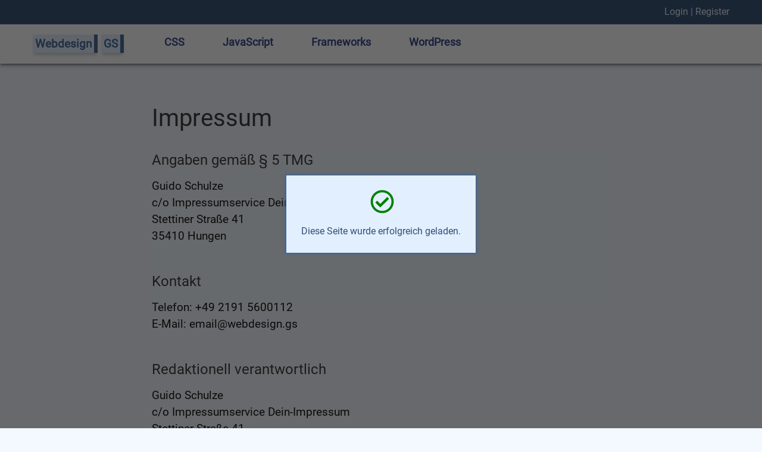

--- FILE ---
content_type: text/html; charset=UTF-8
request_url: https://www.webdesign.gs/impressum/
body_size: 4403
content:
<!doctype html>
<html class="no-js" lang="de">
  <head>
    <meta charset="utf-8" />
    <meta http-equiv="x-ua-compatible" content="ie=edge">
    <meta name="viewport" content="width=device-width, initial-scale=1.0" />
	<title>Impressum &#8211; Webdesign Guido Schulze</title>
	<meta name="description" content="" />
	<link rel="stylesheet" href="https://www.webdesign.gs/wp-content/themes/foundation2018/css/foundation.min.css" type="text/css" media="screen,projection"/ >
	<!-- link rel="preload" href="/css/foundation.min.css" as="style" onload="this.onload=null;this.rel='stylesheet'">
	<noscript><link rel="stylesheet" href="/css/foundation.min.css"></noscript>
	<link rel="preload" href="/style.css" as="style" onload="this.onload=null;this.rel='stylesheet'">
	<noscript><link rel="stylesheet" href="/style.css" type="text/css" media="screen,projection" /></noscript -->
	<link rel="stylesheet" href="https://www.webdesign.gs/wp-content/themes/foundation2018/inc/shariff/shariff.min.css" />
	<link href="https://www.webdesign.gs/wp-content/themes/foundation2018/webfonts/fa-brands-400.woff2" as="font" type="font/woff2" crossorigin>
	<link href="https://www.webdesign.gs/wp-content/themes/foundation2018/webfonts/fa-solid-900.woff2" as="font" type="font/woff2" crossorigin>
	<link rel="preload" href="https://www.webdesign.gs/wp-content/themes/foundation2018/webfonts/roboto-v30-latin-regular.woff2" as="font" type="font/woff2" crossorigin>
	<link rel="preload" href="https://www.webdesign.gs/wp-content/themes/foundation2018/css/fontawesome.min.css" as="style" onload="this.onload=null;this.rel='stylesheet'">
	<noscript><link rel="stylesheet" href="https://www.webdesign.gs/wp-content/themes/foundation2018/css/fontawesome.min.css"></noscript>
	<link rel="stylesheet" href="https://www.webdesign.gs/wp-content/themes/foundation2018/style.css" type="text/css" media="screen,projection">
	<link rel="apple-touch-icon" sizes="180x180" href="https://www.webdesign.gs/wp-content/themes/foundation2018/apple-touch-icon.png">
	<link rel="icon" type="image/png" sizes="32x32" href="https://www.webdesign.gs/wp-content/themes/foundation2018/favicon-32x32.png">
	<link rel="icon" type="image/png" sizes="16x16" href="https://www.webdesign.gs/wp-content/themes/foundation2018/favicon-16x16.png">
	<link rel="manifest" href="https://www.webdesign.gs/wp-content/themes/foundation2018/site.webmanifest">
	<link rel="mask-icon" href="https://www.webdesign.gs/wp-content/themes/foundation2018/safari-pinned-tab.svg" color="#426693">
	<meta name="msapplication-TileColor" content="#da532c">
	<meta name="theme-color" content="#ffffff">
	<meta name='robots' content='max-image-preview:large' />
<style id='wp-img-auto-sizes-contain-inline-css' type='text/css'>
img:is([sizes=auto i],[sizes^="auto," i]){contain-intrinsic-size:3000px 1500px}
/*# sourceURL=wp-img-auto-sizes-contain-inline-css */
</style>
<style id='classic-theme-styles-inline-css' type='text/css'>
/*! This file is auto-generated */
.wp-block-button__link{color:#fff;background-color:#32373c;border-radius:9999px;box-shadow:none;text-decoration:none;padding:calc(.667em + 2px) calc(1.333em + 2px);font-size:1.125em}.wp-block-file__button{background:#32373c;color:#fff;text-decoration:none}
/*# sourceURL=/wp-includes/css/classic-themes.min.css */
</style>
<link rel="canonical" href="https://www.webdesign.gs/impressum/" />
<style id='global-styles-inline-css' type='text/css'>
:root{--wp--preset--aspect-ratio--square: 1;--wp--preset--aspect-ratio--4-3: 4/3;--wp--preset--aspect-ratio--3-4: 3/4;--wp--preset--aspect-ratio--3-2: 3/2;--wp--preset--aspect-ratio--2-3: 2/3;--wp--preset--aspect-ratio--16-9: 16/9;--wp--preset--aspect-ratio--9-16: 9/16;--wp--preset--color--black: #000000;--wp--preset--color--cyan-bluish-gray: #abb8c3;--wp--preset--color--white: #ffffff;--wp--preset--color--pale-pink: #f78da7;--wp--preset--color--vivid-red: #cf2e2e;--wp--preset--color--luminous-vivid-orange: #ff6900;--wp--preset--color--luminous-vivid-amber: #fcb900;--wp--preset--color--light-green-cyan: #7bdcb5;--wp--preset--color--vivid-green-cyan: #00d084;--wp--preset--color--pale-cyan-blue: #8ed1fc;--wp--preset--color--vivid-cyan-blue: #0693e3;--wp--preset--color--vivid-purple: #9b51e0;--wp--preset--gradient--vivid-cyan-blue-to-vivid-purple: linear-gradient(135deg,rgb(6,147,227) 0%,rgb(155,81,224) 100%);--wp--preset--gradient--light-green-cyan-to-vivid-green-cyan: linear-gradient(135deg,rgb(122,220,180) 0%,rgb(0,208,130) 100%);--wp--preset--gradient--luminous-vivid-amber-to-luminous-vivid-orange: linear-gradient(135deg,rgb(252,185,0) 0%,rgb(255,105,0) 100%);--wp--preset--gradient--luminous-vivid-orange-to-vivid-red: linear-gradient(135deg,rgb(255,105,0) 0%,rgb(207,46,46) 100%);--wp--preset--gradient--very-light-gray-to-cyan-bluish-gray: linear-gradient(135deg,rgb(238,238,238) 0%,rgb(169,184,195) 100%);--wp--preset--gradient--cool-to-warm-spectrum: linear-gradient(135deg,rgb(74,234,220) 0%,rgb(151,120,209) 20%,rgb(207,42,186) 40%,rgb(238,44,130) 60%,rgb(251,105,98) 80%,rgb(254,248,76) 100%);--wp--preset--gradient--blush-light-purple: linear-gradient(135deg,rgb(255,206,236) 0%,rgb(152,150,240) 100%);--wp--preset--gradient--blush-bordeaux: linear-gradient(135deg,rgb(254,205,165) 0%,rgb(254,45,45) 50%,rgb(107,0,62) 100%);--wp--preset--gradient--luminous-dusk: linear-gradient(135deg,rgb(255,203,112) 0%,rgb(199,81,192) 50%,rgb(65,88,208) 100%);--wp--preset--gradient--pale-ocean: linear-gradient(135deg,rgb(255,245,203) 0%,rgb(182,227,212) 50%,rgb(51,167,181) 100%);--wp--preset--gradient--electric-grass: linear-gradient(135deg,rgb(202,248,128) 0%,rgb(113,206,126) 100%);--wp--preset--gradient--midnight: linear-gradient(135deg,rgb(2,3,129) 0%,rgb(40,116,252) 100%);--wp--preset--font-size--small: 13px;--wp--preset--font-size--medium: 20px;--wp--preset--font-size--large: 36px;--wp--preset--font-size--x-large: 42px;--wp--preset--spacing--20: 0.44rem;--wp--preset--spacing--30: 0.67rem;--wp--preset--spacing--40: 1rem;--wp--preset--spacing--50: 1.5rem;--wp--preset--spacing--60: 2.25rem;--wp--preset--spacing--70: 3.38rem;--wp--preset--spacing--80: 5.06rem;--wp--preset--shadow--natural: 6px 6px 9px rgba(0, 0, 0, 0.2);--wp--preset--shadow--deep: 12px 12px 50px rgba(0, 0, 0, 0.4);--wp--preset--shadow--sharp: 6px 6px 0px rgba(0, 0, 0, 0.2);--wp--preset--shadow--outlined: 6px 6px 0px -3px rgb(255, 255, 255), 6px 6px rgb(0, 0, 0);--wp--preset--shadow--crisp: 6px 6px 0px rgb(0, 0, 0);}:where(.is-layout-flex){gap: 0.5em;}:where(.is-layout-grid){gap: 0.5em;}body .is-layout-flex{display: flex;}.is-layout-flex{flex-wrap: wrap;align-items: center;}.is-layout-flex > :is(*, div){margin: 0;}body .is-layout-grid{display: grid;}.is-layout-grid > :is(*, div){margin: 0;}:where(.wp-block-columns.is-layout-flex){gap: 2em;}:where(.wp-block-columns.is-layout-grid){gap: 2em;}:where(.wp-block-post-template.is-layout-flex){gap: 1.25em;}:where(.wp-block-post-template.is-layout-grid){gap: 1.25em;}.has-black-color{color: var(--wp--preset--color--black) !important;}.has-cyan-bluish-gray-color{color: var(--wp--preset--color--cyan-bluish-gray) !important;}.has-white-color{color: var(--wp--preset--color--white) !important;}.has-pale-pink-color{color: var(--wp--preset--color--pale-pink) !important;}.has-vivid-red-color{color: var(--wp--preset--color--vivid-red) !important;}.has-luminous-vivid-orange-color{color: var(--wp--preset--color--luminous-vivid-orange) !important;}.has-luminous-vivid-amber-color{color: var(--wp--preset--color--luminous-vivid-amber) !important;}.has-light-green-cyan-color{color: var(--wp--preset--color--light-green-cyan) !important;}.has-vivid-green-cyan-color{color: var(--wp--preset--color--vivid-green-cyan) !important;}.has-pale-cyan-blue-color{color: var(--wp--preset--color--pale-cyan-blue) !important;}.has-vivid-cyan-blue-color{color: var(--wp--preset--color--vivid-cyan-blue) !important;}.has-vivid-purple-color{color: var(--wp--preset--color--vivid-purple) !important;}.has-black-background-color{background-color: var(--wp--preset--color--black) !important;}.has-cyan-bluish-gray-background-color{background-color: var(--wp--preset--color--cyan-bluish-gray) !important;}.has-white-background-color{background-color: var(--wp--preset--color--white) !important;}.has-pale-pink-background-color{background-color: var(--wp--preset--color--pale-pink) !important;}.has-vivid-red-background-color{background-color: var(--wp--preset--color--vivid-red) !important;}.has-luminous-vivid-orange-background-color{background-color: var(--wp--preset--color--luminous-vivid-orange) !important;}.has-luminous-vivid-amber-background-color{background-color: var(--wp--preset--color--luminous-vivid-amber) !important;}.has-light-green-cyan-background-color{background-color: var(--wp--preset--color--light-green-cyan) !important;}.has-vivid-green-cyan-background-color{background-color: var(--wp--preset--color--vivid-green-cyan) !important;}.has-pale-cyan-blue-background-color{background-color: var(--wp--preset--color--pale-cyan-blue) !important;}.has-vivid-cyan-blue-background-color{background-color: var(--wp--preset--color--vivid-cyan-blue) !important;}.has-vivid-purple-background-color{background-color: var(--wp--preset--color--vivid-purple) !important;}.has-black-border-color{border-color: var(--wp--preset--color--black) !important;}.has-cyan-bluish-gray-border-color{border-color: var(--wp--preset--color--cyan-bluish-gray) !important;}.has-white-border-color{border-color: var(--wp--preset--color--white) !important;}.has-pale-pink-border-color{border-color: var(--wp--preset--color--pale-pink) !important;}.has-vivid-red-border-color{border-color: var(--wp--preset--color--vivid-red) !important;}.has-luminous-vivid-orange-border-color{border-color: var(--wp--preset--color--luminous-vivid-orange) !important;}.has-luminous-vivid-amber-border-color{border-color: var(--wp--preset--color--luminous-vivid-amber) !important;}.has-light-green-cyan-border-color{border-color: var(--wp--preset--color--light-green-cyan) !important;}.has-vivid-green-cyan-border-color{border-color: var(--wp--preset--color--vivid-green-cyan) !important;}.has-pale-cyan-blue-border-color{border-color: var(--wp--preset--color--pale-cyan-blue) !important;}.has-vivid-cyan-blue-border-color{border-color: var(--wp--preset--color--vivid-cyan-blue) !important;}.has-vivid-purple-border-color{border-color: var(--wp--preset--color--vivid-purple) !important;}.has-vivid-cyan-blue-to-vivid-purple-gradient-background{background: var(--wp--preset--gradient--vivid-cyan-blue-to-vivid-purple) !important;}.has-light-green-cyan-to-vivid-green-cyan-gradient-background{background: var(--wp--preset--gradient--light-green-cyan-to-vivid-green-cyan) !important;}.has-luminous-vivid-amber-to-luminous-vivid-orange-gradient-background{background: var(--wp--preset--gradient--luminous-vivid-amber-to-luminous-vivid-orange) !important;}.has-luminous-vivid-orange-to-vivid-red-gradient-background{background: var(--wp--preset--gradient--luminous-vivid-orange-to-vivid-red) !important;}.has-very-light-gray-to-cyan-bluish-gray-gradient-background{background: var(--wp--preset--gradient--very-light-gray-to-cyan-bluish-gray) !important;}.has-cool-to-warm-spectrum-gradient-background{background: var(--wp--preset--gradient--cool-to-warm-spectrum) !important;}.has-blush-light-purple-gradient-background{background: var(--wp--preset--gradient--blush-light-purple) !important;}.has-blush-bordeaux-gradient-background{background: var(--wp--preset--gradient--blush-bordeaux) !important;}.has-luminous-dusk-gradient-background{background: var(--wp--preset--gradient--luminous-dusk) !important;}.has-pale-ocean-gradient-background{background: var(--wp--preset--gradient--pale-ocean) !important;}.has-electric-grass-gradient-background{background: var(--wp--preset--gradient--electric-grass) !important;}.has-midnight-gradient-background{background: var(--wp--preset--gradient--midnight) !important;}.has-small-font-size{font-size: var(--wp--preset--font-size--small) !important;}.has-medium-font-size{font-size: var(--wp--preset--font-size--medium) !important;}.has-large-font-size{font-size: var(--wp--preset--font-size--large) !important;}.has-x-large-font-size{font-size: var(--wp--preset--font-size--x-large) !important;}
/*# sourceURL=global-styles-inline-css */
</style>
</head>
<body style="width: 100%; height: 100%;">
	<header>
		<nav>
			<div id="topbar" class="grid-container full" style="background-color: #f6f6f6; border-bottom: 1px solid #d6d6d6; background-color: #324f74; border-bottom: 1px solid #426693;">
				<div class="grid-container">
					<div class="grid-x align-middle" style="height: 2.5rem;">
						<div class="small-12 text-right" style="color: #e2efff;">
						Login | Register
						</div>
					</div>
				</div>
			</div>
			<div class="hide-for-large" data-sticky-container>
				<div data-sticky data-sticky-on="small" data-options="marginTop:0;" style="background-color: #ffffff;">
					<div class="grid-container full">
						<div class="grid-container">
							<div data-responsive-toggle="responsive-menu" data-hide-for="large" style="line-height: 1.5;">
								<div class="grid-x grid-padding-x align-center-middle text-center" style="padding: 20px 0;">
									<div class="cell small-1">
										<button class="menu-icon" type="button" data-toggle="responsive-menu"></button>
									</div>
									<div class="cell small-11 brand-logo">
																				<a href="https://www.webdesign.gs" border="0"><span>Webdesign</span><span>GS</span></a>
																			</div>
								</div>
							</div>
							<div class="grid-x grid-margin-x" id="responsive-menu" style="padding: 0;">
								<div style="width: 100%;">
								<ul id="menu-hauptmenue" class="vertical large-horizontal menu align-left"><li id="menu-item-59" class="menu-item menu-item-type-taxonomy menu-item-object-category menu-item-59"><a href="https://www.webdesign.gs/css/">CSS</a></li>
<li id="menu-item-60" class="menu-item menu-item-type-taxonomy menu-item-object-category menu-item-60"><a href="https://www.webdesign.gs/javascript/">JavaScript</a></li>
<li id="menu-item-23" class="menu-item menu-item-type-taxonomy menu-item-object-category menu-item-23"><a href="https://www.webdesign.gs/frameworks/">Frameworks</a></li>
<li id="menu-item-62" class="menu-item menu-item-type-taxonomy menu-item-object-category menu-item-62"><a href="https://www.webdesign.gs/wordpress/">WordPress</a></li>
</ul>								</div>
							</div>
						</div>
					</div>
                </div>
            </div>
			<div class="show-for-large" data-sticky-container>
				<div class="sticky" data-sticky data-sticky-on="large" data-options="marginTop:0;" data-top-anchor="41" style="background-color: #ffffff;">
					<div class="grid-container full">
						<div class="grid-container">
							<div class="grid-x grid-margin-x" style="padding: 0;">
								<div class="cell large-shrink brand-logo" style="margin-top: auto; margin-bottom: auto;">
																		<a href="https://www.webdesign.gs" border="0"><span>Webdesign</span><span>GS</span></a>
																	</div>
								<div class="cell auto" style="margin-top: auto; margin-bottom: auto;">
									<div class="grid-x grid-margin-x" style="padding: 0;">
										<!-- div class="cell large-12" style="padding: 10px 0 0;" -->
																				<!-- /div -->
										<div class="cell large-12">
										<ul id="menu-hauptmenue-1" class="vertical large-horizontal menu"><li class="menu-item menu-item-type-taxonomy menu-item-object-category menu-item-59"><a href="https://www.webdesign.gs/css/"><button class="hollow button">CSS</button></a></li>
<li class="menu-item menu-item-type-taxonomy menu-item-object-category menu-item-60"><a href="https://www.webdesign.gs/javascript/"><button class="hollow button">JavaScript</button></a></li>
<li class="menu-item menu-item-type-taxonomy menu-item-object-category menu-item-23"><a href="https://www.webdesign.gs/frameworks/"><button class="hollow button">Frameworks</button></a></li>
<li class="menu-item menu-item-type-taxonomy menu-item-object-category menu-item-62"><a href="https://www.webdesign.gs/wordpress/"><button class="hollow button">WordPress</button></a></li>
</ul>										</div>
									</div>
								</div>
							</div>
						</div>
					</div>
					<div class="grid-container full show-for-large" style="box-shadow: 0 4px 2px 0 rgba(0, 0, 0, 0.14), 0 6px 5px 0 rgba(0, 0, 0, 0.12), 0 4px 1px -2px rgba(0, 0, 0, 0.2); margin-top: -10px;">
						<div class="small-12" style="height: 10px;">
						</div>
					</div>
                </div>
            </div>
		</nav>
	</header>
	<main>	<article>
		<div class="grid-container">
			<div class="grid-x grid-margin-x">
				<div class="show-for-medium cell medium-1 large-2"></div>
				<div class="cell small-12 medium-10 large-8">
					<h1 class="entry-title">Impressum</h1><h2>Angaben gemäß § 5 TMG</h2>
<p>Guido Schulze<br>
c/o Impressumservice Dein-Impressum<br>
Stettiner Straße 41<br>
35410 Hungen</p>

<h2>Kontakt</h2>
<p>Telefon: +49 2191 5600112<br>
E-Mail: email@webdesign.gs</p>

<h2>Redaktionell verantwortlich</h2>
<p>Guido Schulze<br>
c/o Impressumservice Dein-Impressum<br>
Stettiner Straße 41<br>
35410 Hungen</p>

<h2>Verbraucher­streit­beilegung/Universal­schlichtungs­stelle</h2>
<p>Wir sind nicht bereit oder verpflichtet, an Streitbeilegungsverfahren vor einer Verbraucherschlichtungsstelle teilzunehmen.</p>				</div>
				<div class="show-for-medium cell medium-1 large-2"></div>
			</div>
		</div>
	</article>
</main>
<footer style="height: 100%; position: relative; top: 100%; bottom: 0;">

<div class="grid-container full brotkrumen">
	<div class="grid-container">
		<div class="grid-x">
			<div class="small-12" style="padding: 0;">
			<ul class="breadcrumb"><li itemprop="itemListElement" itemscope itemtype="https://schema.org/ListItem"><a itemscope itemtype="https://schema.org/Thing" itemprop="item" href="https://www.webdesign.gs/"><span itemprop="name">Startseite</span></a></li><li itemprop="itemListElement" itemscope itemtype="https://schema.org/ListItem" class="current">Impressum</li></ul>			</div>
		</div>
	</div>
</div>
<div class="grid-container full page-footer up">
<div class="grid-container">
	<div class="grid-x grid-margin-x">
		<div class="cell medium-8">
		<p>&bdquo;Verweile nicht in der Vergangenheit, träume nicht von der Zukunft. Konzentriere dich auf den gegenwärtigen Moment.&ldquo; <em> — Buddha</em></p>
		</div>
		<div class="cell medium-4">
			<nav class="unten">
			<ul id="menu-footermenue" class="vertical menu"><li id="menu-item-99" class="menu-item menu-item-type-custom menu-item-object-custom menu-item-99"><i class="fas fa-angle-right"></i><a rel="privacy-policy" href="https://www.webdesign.gs/datenschutzerklaerung/">Datenschutzerklärung</a></li>
<li id="menu-item-98" class="menu-item menu-item-type-post_type menu-item-object-page current-menu-item page_item page-item-2 current_page_item menu-item-98"><i class="fas fa-angle-right"></i><a href="https://www.webdesign.gs/impressum/" aria-current="page">Impressum</a></li>
</ul>			</nav>
		</div>
	</div>
</div>
</div>
<div class="grid-container full page-footer down">
<div class="grid-container">
	<div class="grid-x grid-margin-x">
		<div class="cell small-12 footer-copyright">
		&copy; 2026 Copyright by Guido Schulze
		</div>
	</div>
</div>
</div>
</footer>
<!-- link rel="stylesheet" href="/css/fontawesome.min.css" / -->
<!-- link rel="stylesheet" href="/inc/shariff/shariff.min.css" -->

<script src="https://www.webdesign.gs/wp-content/themes/foundation2018/js/vendor/jquery.js"></script>
<script src="https://www.webdesign.gs/wp-content/themes/foundation2018/js/vendor/what-input.js"></script>
<script src="https://www.webdesign.gs/wp-content/themes/foundation2018/js/vendor/foundation.min.js"></script>
<script src="https://www.webdesign.gs/wp-content/themes/foundation2018/js/app.js"></script>
<script src="https://www.webdesign.gs/wp-content/themes/foundation2018/js/notify.min.js"></script>
<script src="https://www.webdesign.gs/wp-content/themes/foundation2018/js/impressum.js"></script>
	<script src="https://www.webdesign.gs/wp-content/themes/foundation2018/inc/shariff/shariff.min.js"></script>
<script data-search-pseudo-elements src="https://www.webdesign.gs/wp-content/themes/foundation2018/js/all.min.js"></script>
</body>
</html>

--- FILE ---
content_type: text/css
request_url: https://www.webdesign.gs/wp-content/themes/foundation2018/style.css
body_size: 23821
content:
/**
 * Theme Name: Foundation Tutorials 2018
 * Themes URI: https://www.foundation-tutorials.de
 * Description: Ein Theme speziell fuer Foundation-Tutorials.de
 * Version: 1.0.0
 * Author: Guido Schulze
 * Author URI: https://www.guidoschulze.de
 * Tags: theme-options
 **/
@font-face {
	font-family: 'Roboto';
	font-style: normal;
	font-weight: 400;
	src: url('webfonts/roboto-v30-latin-regular.eot'); /* IE9 Compat Modes */
	src: local('Roboto'),
		local('roboto'),
		url('webfonts/roboto-v30-latin-regular.eot?#iefix') format('embedded-opentype'), /* IE6-IE8 */
		url('webfonts/roboto-v30-latin-regular.woff2') format('woff2'), /* Super Modern Browsers */
		url('webfonts/roboto-v30-latin-regular.woff') format('woff'), /* Modern Browsers */
		url('webfonts/roboto-v30-latin-regular.ttf') format('truetype'), /* Safari, Android, iOS */
		url('webfonts/roboto-v30-latin-regular.svg#Roboto') format('svg'); /* Legacy iOS */
	font-display: swap;
}
body {
	margin: 0;
	padding: 0;
	background: #f3f9ff;
	font-family: Roboto,"Helvetica Neue",Helvetica,Arial,sans-serif;
	font-weight: 400;
	line-height: 1.5;
	color: #0a0a0a;
	-webkit-font-smoothing: antialiased;
	-moz-osx-font-smoothing: grayscale;
}
header {
	margin-bottom: 1rem;
}
.h1, .h2, .h3, .h4, .h5, .h6, h1, h2, h3, h4, h5, h6 {
	font-family: Roboto,"Helvetica Neue",Helvetica,Arial,sans-serif;
	font-style: normal;
	font-weight: 400;
	color: inherit;
	text-rendering: optimizeLegibility;
}
.content {
	color: rgb(62,69,76);
	max-width: 800px;
}
article {
	font-size: 1.1rem;
	line-height: 1.5;
}
.h1, h1 {
	font-size: 2.5rem;
	line-height: 1.2;
	color: #353535;
	margin-top: 0.25rem;
	margin-bottom: 1.25rem;
}
.h2, h2 {
	font-size: 1.75rem;
	line-height: 1.2;
	color: #353535;
	margin-top: 0;
	margin-bottom: 1.25rem;
}
@media print, screen and (min-width: 40em) {
	.h1, h1 {
		font-size: 2.5rem;
	}
}
@media print, screen and (min-width: 40em) {
	.h2, h2 {
		font-size: 1.5rem;
	}
}
article table {
	font-size: 0.9rem;
}
table tbody, table tfoot, table thead {
	border: 0 solid #f1f1f1;
	border: none;
	background-color: #fefefe;
}
table tbody tr:nth-child(odd) {
	border-bottom: 0;
	background-color: #f6f6f6;
}
table tbody tr:nth-child(even) {
	border-bottom: 0;
	background-color: #fefefe;
}
/* table.product_details tbody tr > td {
	width: 6rem;
} */
article table a {
	line-height: inherit;
	color: #2e86d1;
	text-decoration: none;
	cursor: pointer;
}
article table a:focus, article table a:hover {
	color: #1268b1;
	text-decoration: underline;
}
p {
	-ms-hyphens: auto;
	-moz-hyphens: auto;
	-webkit-hyphens: auto;
	hyphens: auto;
	font-size: 1.2rem;
	line-height: 1.6;
	margin-bottom: 2.5rem;
}
p.intro {
	font-weight: 600;
	color: #464646;
}
div.inhalt h3 {
    margin-bottom: 5px;
    margin-top: 25px;
	font-weight:bold;
}
div.inhalt ul {
    list-style-type: disc;
	overflow:none;
    margin: 0;
    padding-left: 20px;
}
div.inhalt ol {
    list-style-type:none;
	overflow:none;
    margin: 0;
    padding-left: 20px;
}
div.comments-area h2, div.comments-area h3 {
	margin-top:40px;
}
h2.inhalt {
	margin-top:40px;
}
/*
@media all and (max-width: 500px) {
	.epdtop { float:none; }
}
@media all and (min-width: 500px) {
	.epdtop { float:left; }
}
*/
@media all and (max-width: 600px) {
	.cattop { float:none; padding-top:0px; padding-bottom:30px; }
	img { text-align:left; }
}
@media all and (min-width: 600px) {
	.cattop { float:left; padding-top:0px; padding-bottom:30px; }
	img { text-align:center; }
}
main {
	width: 100%;
	height: 100%;
	background-color: #f3f9ff;
	/* padding-top: 0;
	background-color: #f3f3f3; */
	margin-top: 4.0rem;
	margin-bottom: 10.0rem;
}
main .rahmen {
	background-color: #fff;
    padding: 0 20px;
    border: 1px solid #cccccc;
    /* border-top: 4px solid #c9c9c9; */
    border-bottom: 4px solid #c9c9c9;
    margin-bottom: 25px;
}
div.sidebar1 {
	margin: 3rem 0.9rem 0;
	padding: 1rem 1rem 0;
	/* color: #324f74; */
	background-color: #f4f4f4;
	border: 1px solid #324f74;
	border-bottom: 0;
	border-radius: 15px 15px 0 0;
}
div.sidebar1 h2.h4 {
	margin-top: 0;
}
.footer-default {
    /*
	background-image: linear-gradient(to top, #dbece3 0px, #dbece3 100%);
    background-repeat: repeat-x;
	border-radius: 0px;
	*/
    background-color: #dbece3;
	border-top: 5px solid #90bd9e;
    /*
	border-top: 5px solid #90bd9e;
	box-shadow: 0 -4px 2px 0 rgba(0, 0, 0, 0.14), 0 -6px 5px 0 rgba(0, 0, 0, 0.12), 0 -4px 1px -2px rgba(0, 0, 0, 0.2);
	*/
}
.footer {
    border-radius: 0;
}
.footer {
    border-bottom: 0px solid transparent;
    min-height: 100px;
    padding: 30px 0;
}
ul#menuunten { font-size: 1.4em; font-family: "Lucida Grande", Verdana, sans-serif; font-weight: bold; list-style-type: none; margin: 0 0 -14px; padding: 0; }
ul#menuunten li { font-size: 0.8em; }
ul#menuunten li a { font-size: 0.8em; color: #777; text-decoration: none; }
ul#menuunten li a:hover { font-size: 0.8em; color: #031774; background: none; }
div.schatten img {
-moz-box-shadow:2px 2px 8px #292929; /* Firefox */
-webkit-box-shadow:2px 2px 8px #292929; /* Chrome, Safari */
-khtml-box-shadow:2px 2px 8px #292929; /* Konqueror */
box-shadow:2px 2px 8px #292929; /* CSS3 */
}
#content {
    font-size: 36px;
}
ul.page-numbers {
    list-style: none;
    margin: 30px 0 60px;
	padding: 0;
}

.page-numbers:after {
    content: ".";
    display: block;
    clear: both;
    visibility: hidden;
    line-height: 0;
    height: 0;
}

ul.page-numbers li {
    display: block;
    float: left;
    margin: 0 4px 4px 0;
    text-align: center;
	background-color: #f8f8f8;
}

.page-numbers a,
.page-numbers span {
    display: block;
    padding: 5px 20px;
    font-size: 1.4em;
    text-decoration: none;
    font-weight: bold;
    cursor: pointer;
    border: 1px solid #ddd;
    color: #888;
    text-align: center;
}

.page-numbers a span { padding: 0 }

.page-numbers a:hover,
.page-numbers.current,
.page-numbers.current:hover {
    color: #fff;
    background: rgb(62,69,76);
    text-decoration: none;
}

.page-numbers:hover { text-decoration: none }

.comments-area {
max-width:99%;
}
div.comment-list {
color: rgb(62,69,76);
background: #fff;
text-decoration: none;
margin-top:5px;
}
div.comment {
color: rgb(62,69,76);
background: #eaeaea;
text-decoration: none;
margin:20px 0;
padding:10px;
-moz-box-shadow:2px 1px 4px #292929; /* Firefox */
-webkit-box-shadow:2px 1px 4px #292929; /* Chrome, Safari */
-khtml-box-shadow:2px 1px 4px #292929; /* Konqueror */
box-shadow:2px 1px 4px #292929; /* CSS3 */
}
div.comment-author {
padding:10px 0;
}
div.comment-body {
padding:10px 0;
}
[type=button], [type=submit] {
	-webkit-appearance: none;
	-moz-appearance: none;
	appearance: none;
	font-size: 1.0rem;
	font-weight: 400;
	color: #f5f5f5;
	background-color: #324f74;
	border-color: #324f74;
	border-radius: 20px;
	border-width: inherit;
	padding: 9px 30px;
	cursor: pointer !important;
}
.button.warning:focus, .button.warning:hover {
    background-color: #ffae00;
    color: #0a0a0a;
}
div.reply {
border-top:1px solid #000;
background: #eaeaea;
text-decoration: none;
margin-top:10px;
}
/* div.tagcloud {
text-align:center;
} */
.blocktitel {
    background-color: #eee;
    color: inherit;
    margin: 30px 0 10px 0;
    padding: 5px;
	border-radius: 6px;
}
.recentcomments {
	list-style-type:square;
}
ul.wp-tag-cloud {
	list-style-type:square;
}
.form-control{
font-size: 13px;
}
.verlagslink {
font-size:20px;
line-height:0;
top:4px;
}
.verlagsabstand {
	border-color: #aaa -moz-use-text-color -moz-use-text-color;
    margin: -2px 0 -6px 0;
}
.kontakt-form-feld {
margin-top:20px;
}
.kontakt-form-btn {
background-color:#ccc;
color:#000;
}

div.datenschutzerklaerung {
    margin-bottom: 40px;
}
.datenschutzerklaerung h2 {
	line-height: 1.2;
	margin-bottom: 0.2rem;
	margin-top: 3.5rem;
    font-size: 2.8rem;
	-ms-hyphens: auto;
	-webkit-hyphens: auto;
	hyphens: auto;
}
.datenschutzerklaerung h3 {
	line-height: 1.2;
	margin-bottom: 0rem;
	margin-top: 3.0rem;
	-ms-hyphens: auto;
	-webkit-hyphens: auto;
	hyphens: auto;
}
.datenschutzerklaerung h4 {
	margin-bottom: 0;
	margin-top: 1.0rem;
	-ms-hyphens: auto;
	-webkit-hyphens: auto;
	hyphens: auto;
}
.datenschutzerklaerung p {
    margin-bottom: 0.5rem;
    margin-top: 0.7rem;
    font-size: inherit;
    line-height: 1.6;
    text-rendering: optimizeLegibility;
}
.datenschutzerklaerung p strong {
    position: relative;
    top: 10px;
}
.datenschutzerklaerung ul, .datenschutzerklaerung .ul {
    list-style-type: square;
    margin-left: 20px;
    padding: 5px 0;
}
@media print, screen and (min-width: 40em) {
	.datenschutzerklaerung .h3, .datenschutzerklaerung h3 {
		font-size: 2.8rem;
	}
}
@media print, screen and (min-width: 40em) {
	.datenschutzerklaerung .h3, .datenschutzerklaerung h3 {
		font-size: 2.2rem;
	}
}
@media print, screen and (min-width: 40em) {
	.datenschutzerklaerung .h4, .datenschutzerklaerung h4 {
		font-size: 1.8rem;
	}
}




.leiste {
	background-color: #324f74;
	height: 1px;
	/*box-shadow: 0 4px 2px 0 rgba(0, 0, 0, 0.14), 0 6px 5px 0 rgba(0, 0, 0, 0.12), 0 4px 1px -2px rgba(0, 0, 0, 0.2); */
}
nav {
	color: #f5f5f5;
	width: 100%;
	height: auto;
	background-color: #fff;
}
aside nav {
	background-color: #f3f9ff;
}
nav .brand-logo,
nav .brand-logo a {
	position: relative;
	top: 0px;
	font-size: 1.2rem;
	color: #426693;
	background-color: transparent;
	text-decoration: none;
}
nav .brand-logo span {
	font-weight: 600;
	padding: 0.25rem;
	border-right: 6px solid #426693;
	background-color: #e2efff;
	margin-right: 6px;
	box-shadow: 0px 5px 5px -2px #cdcdcd;
}
nav .brand-logo a:hover,
nav .brand-logo a:active {
	color: #426693;
	background-color: transparent;
	font-weight: 300;
	text-decoration: none;
	border-width: 0;
}
header nav a {
	color: #2c3840;
	background-color: transparent;
	text-decoration: none;
	border-radius: 20px;
}
header nav a .button.hollow {
	color: #031774d1;
	font-size: 1.1rem;
	font-weight: 600;
	background-color: transparent;
	text-decoration: none;
	border: 1px solid transparent;
	border-width: 0 0 4px 0;
}
header nav ul .current-menu-item a {
	color: #f5f5f5;
	background-color: transparent;
	text-decoration: none;
	transition: background-color .5s;
}
header nav ul .current-menu-item a .button.hollow {
	color: #031774;
	font-weight: 600;
	background-color: transparent;
	text-decoration: none;
	transition: background-color .5s;
	border-radius: 0;
	border: 1px solid #031774;
	border-width: 0 0 4px 0;
}
header nav a:hover, header nav a:active, header nav ul .current-menu-item a:hover, header nav ul .current-menu-item a:active {
	color: #2c3840;
	background-color: transparent;
	text-decoration: none;
}
header nav div.hide-for-large .current-post-parent a, header nav .current-post-parent a:hover {
	color: #f5f5f5;
	font-weight: 600;
	background-color: #324f74;
}
header nav div.show-for-large .current-post-parent a, header nav .current-post-parent a:hover {
	color: #f5f5f5;
	font-weight: 600;
	background-color: transparent;
	/* padding: 0 !important; */
	margin: auto;
}
header nav .current-post-parent a .button.hollow, header nav .current-post-parent a:hover .button.hollow, header nav a .button.hollow:hover {
	color: #031774;
	border: 1px solid #031774;
	border-width: 0 0 4px 0;
	border-radius: 0;
}
[type=button].menu-icon, [type=submit].menu-icon {
	-webkit-appearance: none;
	-moz-appearance: none;
	appearance: none;
	font-size: 1.0rem;
	font-weight: 400;
	color: #324f74;
	background-color: transparent;
	border-color: transparent;
	border-radius: 3px;
	border-width: inherit;
	padding: 1rem 0 0 2rem;
	position: relative;
	left: 0.4rem;
	display: inline-block;
	vertical-align: middle;
	width: 28px;
	height: 22px;
	cursor: pointer;
}
.menu-icon::after {
	position: absolute;
	top: 0;
	left: 2px;
	display: block;
	width: 100%;
	height: 2px;
	background: #324f74;
	box-shadow: 0 7px 0 #324f74, 0 14px 0 #324f74, 0 21px 0 #324f74;
	content: '';
}
.menu-icon:hover::after {
	background: #324f74;
	box-shadow: 0 7px 0 #324f74, 0 14px 0 #324f74, 0 21px 0 #324f74;
}
header nav div.hide-for-large ul .current-menu-item a {
	color: #f5f5f5;
	background-color: #324f74;
	text-decoration: none;
	top: 0;
	border-radius: 0;
	border-top: 1px solid #324f74;
}
.drilldown a {
	padding: 1rem !important;
	background: transparent;
	color: #324f74;
	top: 0;
	border-radius: 0;
	border-top: 1px solid #324f74;
}
header nav .drilldown a:hover {
	color: #324f74;
	padding: 1rem !important;
}
.menu.align-center li {
	margin: 0 auto;
}
.breadcrumb {
    color: #222;
	font-weight: 400;
    background-color: transparent;
    text-decoration: none;
    position: relative;
	top: 3px;
	margin: 0 0 6px;
	padding: 0;
	border: 0 none;
	background-color: rgba(255, 255, 255, 0);
	border-radius: 0px;
	list-style: none;
}
.breadcrumb>li {
	display: inline-block;
	font-size: 0.9rem;
	line-height: 0.9rem;
}
.breadcrumb > li + li::before {
	color: #426693;
	display: inline-block;
	font-style: normal;
	font-variant: normal;
	text-rendering: auto;
	-webkit-font-smoothing: antialiased;
	font-family: "Font Awesome 5 Free";
	font-weight: 900;
	content: "\f054";
	padding: 0 15px;
}
.brotkrumen {
	border-bottom: 1px solid #e7e7e7;
	box-shadow: 0 4px 2px 0 rgba(0, 0, 0, 0.14), 0 6px 5px 0 rgba(0, 0, 0, 0.12), 0 4px 1px -2px rgba(0, 0, 0, 0.2);
}
.breadcrumb a {
    color: #426693;
	font-weight: 600;
    background-color: transparent;
    text-decoration: none;
    position: relative;
	top: 0px;
}
.breadcrumb a:hover, .breadcrumb a:active {
    color: #426693;
	font-weight: 600;
    background-color: transparent;
    text-decoration: underline;
    position: relative;
	top: 0px;
}
div.callout.startseite {
	border: 1px solid transparent;
}
.shariff ul .twitter a {
	background-color: #cecece;
	padding: 14px;
}
.shariff ul .facebook a {
	background-color: #cecece;
    padding: 14px 20px;
}
.shariff ul .pinterest a {
	background-color: #cecece;
    padding: 14px 18px;
}
.shariff ul .whatsapp a {
	background-color: #cecece;
    padding: 13px 16px;
}
.shariff ul .info a {
    padding: 12px 13px;
}
.shariff .orientation-horizontal li {
    float: left;
    -webkit-box-flex: 0;
    -ms-flex: none;
    flex: none;
    width: 50px !important;
    margin-right: 3%;
    margin-bottom: 10px;
}
sup, sub {
	font-size: 55%;
	position: relative;
	vertical-align: baseline;
	top: -0.7em;
	left: 0.2em;
}
sub { top: 0.4em; }
.bestseller {
	color: #324f74;
	text-align: center;
	margin: 0 auto 50px;
	padding: 10px 0 0;
	/* background-color: #e4f2f8; */
	border: solid #324f74;
	border-width: 0px 0 0px;
	/* width: 300px; */
}
.label.neu {
	position: absolute;
	top: -1.25rem;
	/* left: -1.25rem; */
	text-transform: uppercase;
	font-size: 1.2rem;
	font-weight: 700;
	margin: auto -5%;
	background-color: #ff8800;
	padding: 7px 10px;
	border-radius: 20px;
	letter-spacing: 0.08rem;
}
.wp-post-image {
	cursor: pointer;
	border: 0;
}
html.is-reveal-open, html.is-reveal-open body {
	min-height: 100%;
	overflow: hidden;
	position: fixed;
	-webkit-user-select: none;
	-moz-user-select: none;
	-ms-user-select: none;
	user-select: none;
	min-width: 100%;

}
#cover_gross.reveal {
	z-index: 1006;
	-webkit-backface-visibility: hidden;
	backface-visibility: hidden;
	display: none;
	padding: 1rem;
	border: 0px solid #cacaca;
	border-radius: 0;
	background-color: transparent;
	position: relative;
	top: 100px;
	margin-right: auto;
	margin-left: auto;
	overflow-y: auto;
}
.reveal-overlay {
	position: fixed;
	top: 0;
	right: 0;
	bottom: 0;
	left: 0;
	z-index: 1005;
	display: none;
	background-color: rgba(10,10,10,.6);
	overflow-y: scroll;
}
.reveal-overlay div.schatten img {
	-moz-box-shadow: 0 0 35px #292929; /* Firefox */
	-webkit-box-shadow: 0 0 35px #292929; /* Chrome, Safari */
	-khtml-box-shadow: 0 0 35px #292929; /* Konqueror */
	box-shadow: 0 0 35px #292929; /* CSS3 */
}
.reveal-overlay .close-button, .close-button.medium {
    right: 3rem;
}
.reveal-overlay [type="button"], .reveal-overlay [type="submit"] {
    font-size: 3rem;
    font-weight: 400;
    color: #292929;
    background-color: #f5f5f5;
    border-color: #f5f5f5;
    border-radius: 2rem;
    border-width: inherit;
    padding: 0.4rem 1.0rem;
    cursor: pointer !important;
}
.reveal-overlay .close-button, .reveal-overlay .close-button.medium {
	right: 3rem;
}
.reveal-overlay .wp-post-image {
	cursor: default;
}






body {
	-ms-hyphens: manual;
	-webkit-hyphens: manual;
	hyphens: manual;
	white-space: normal;
}
.h1, h1 {
	margin-bottom: 2rem;
}
.h2, h2 {
	margin-top: 1.5rem;
	margin-bottom: 0.5rem;
}
.h3, h3 {
	margin-top: 2.5rem;
	margin-bottom: 0.5rem;
}
.h2 + .h3, h2 + h3 {
	margin-top: 0.5rem;
	margin-bottom: 0.5rem;
}
section > div.box {
	position: relative;
	top: 2rem;
	background-color: #fefefe;
	margin-top: 4rem;
	padding: 0 2rem;
	border: 1px solid #e8e8e8;
	border-radius: 1rem;
	box-shadow: 2px 2px 5px 0px #d8d8d8;
}
section.first > div.box {
	position: relative;
	top: 0;
	background-color: transparent;
	margin-top: 1rem;
	margin-bottom: -4rem;
	padding: 0;
	border: 0px solid #e8e8e8;
	border-radius: 0;
	box-shadow: none;
}
p {
	margin-top: 1rem;
	margin-bottom: 3rem;
	font-size: 1.2rem;
	line-height: 1.5;
	text-rendering: optimizeLegibility;
}
a.weiss {
    color: #f3fbf1;
}
a.weiss:hover, a.weiss:active, a.weiss:focus {
    color: #dee9dc;
}
.breadcrumb {
	color: #ef7000;
	font-weight: 400;
    background-color: transparent;
    text-decoration: none;
    position: relative;
	top: 3px;
	margin: 0 0 6px;
	padding: 0;
	border: 0 none;
	background-color: rgba(255, 255, 255, 0);
	border-radius: 0px;
	list-style: none;
}
.breadcrumb>li {
	display: inline-block;
	font-size: 0.9rem;
	line-height: 0.9rem;
}
.breadcrumb > li + li::before {
	color: #999;
	display: inline-block;
	display: none;
	font-style: normal;
	font-variant: normal;
	text-rendering: auto;
	-webkit-font-smoothing: antialiased;
	font-family: "Font Awesome 5 Free";
	font-weight: 900;
	content: "\f054";
	padding: 0 8px;
	margin: 0 8px;
}
.brotkrumen {
	background-color: #e2efff;
	border-top: 1px solid #a6bdd9;
	padding: 0.75rem 0;
}
a {
	color: #426693;
}
a:hover, a:active {
    color: #426693;
	text-decoration: underline;
}
.card {
	border-radius: 0.5rem;
	box-shadow: 0px 0px 8px 2px #e6e6e6;
}
.card-divider {
	background: #e2efff;
	color: #0a0a0a;
}
.card-divider a, .card-divider a:hover {
	text-decoration: none;
}
.card-divider a h2 {
	color: #0a0a0a;
	margin: 0;
}
.card a:hover, .card a:active {
    color: #426693;
	text-decoration: none;
	box-shadow: 0px 0px 8px 2px #e6e6e6;
}
.card:hover, .card:active {
	box-shadow: 0px 0px 8px 2px #dbdbdb;
}
.svg-inline--fa.fa-w-10 {
	width: 1.625em;
}
.breadcrumb .svg-inline--fa.fa-w-10 {
	width: 2.25em;
	font-size: 0.9em;
}
.svg-inline--fa {
	display: inline-block;
	font-size: inherit;
	height: 1em;
	overflow: visible;
	position: relative;
	vertical-align: -.125em;
	left: 0.05em;
}
.breadcrumb .svg-inline--fa {
	color: #426693;
	font-size: 0.7rem;	
}
a.magellan-nav .svg-inline--fa {
	color: #ef7000;
	margin-right: 0.3em;
}
.teal {
	background-color: #2c3840;
}
a.magellan-nav {
	color: #ef7000;
}
a.magellan-nav::before {
	display: inline-block;
	display: none;
	font-style: normal;
	font-variant: normal;
	text-rendering: auto;
	-webkit-font-smoothing: antialiased;
	font-family: "Font Awesome 5 Free";
	font-weight: 900;
	content: "\f0da";
	padding-right: 5px;
	margin-right: 5px;
}
footer .page-footer {
	margin: 20px 0 0;
	color: #f5f5f5;
	padding: 40px 0px 20px;
}
footer .up {
	background-color: #426693;
}
footer .down {
	background-color: #426693;
	padding: 1rem 0;
}
p .page-footer {
	font-size: 1.1rem;
}
.page-footer .footer-copyright {
	color: rgba(255, 255, 255, 0.7);
	font-size: 0.8rem;
	line-height: 0.8rem;
}
nav.unten {
	color: #f5f5f5;
	background-color: transparent;
	width: 100%;
	height: unset;
	line-height: 1.6rem;
}
nav.unten ul li {
	float: none;
}
nav.unten a {
	color: #f5f5f5;
	font-size: 0.9em;
	padding: 0;
	text-decoration: none;
	position: relative;
	top: -2px;
	left: 5px;
	display: inline-block;
}
nav.unten a:hover {
	background-color: transparent;
	text-decoration: underline;
}
label {
	font-size: 1.1rem;
	font-weight: 600;
}
[type=color], [type=date], [type=datetime-local], [type=datetime], [type=email], [type=month], [type=number], [type=password], [type=search], [type=tel], [type=text], [type=time], [type=url], [type=week], textarea {
	border-radius: 3px;
	-moz-box-shadow: 0px 0px 4px 1px rgba(0,0,0,0.08);
	-webkit-box-shadow: 0px 0px 4px 1px rgba(0,0,0,0.08);
	box-shadow: 0px 0px 4px 1px rgba(0,0,0,0.08);
}
.kontakt label {
	font-size: 1.1rem;
	font-weight: 600;
}
.kontakt input, .kontakt textarea {
	border-radius: 3px;
	-moz-box-shadow: 0px 0px 4px 1px rgba(0,0,0,0.08);
	-webkit-box-shadow: 0px 0px 4px 1px rgba(0,0,0,0.08);
	box-shadow: 0px 0px 4px 1px rgba(0,0,0,0.08);
}
.anleitung-button .button {
    padding: .75em 1.5em;
    border-radius: 3px;
    -moz-box-shadow: none;
    -webkit-box-shadow: none;
    box-shadow: none;
}
pre code {
	border: 0px;
	padding: .125rem 0.0rem .0625rem;
}
div.datenschutzerklaerung {
    margin-bottom: 40px;
}
.datenschutzerklaerung h3 {
	line-height: 1.2;
	margin-bottom: 0.2rem;
	margin-top: 1.5rem;
	-ms-hyphens: auto;
	-webkit-hyphens: auto;
	hyphens: auto;
}
.datenschutzerklaerung h4 {
	margin-bottom: 0;
	margin-top: 1.0rem;
	-ms-hyphens: auto;
	-webkit-hyphens: auto;
	hyphens: auto;
}
.datenschutzerklaerung p {
    margin-bottom: 0.5rem;
    margin-top: 0.7rem;
    font-size: inherit;
    line-height: 1.6;
    text-rendering: optimizeLegibility;
}
.datenschutzerklaerung p strong {
    position: relative;
    top: 10px;
}
@media print, screen and (min-width: 40em) {
	.datenschutzerklaerung .h3, .datenschutzerklaerung h3 {
		font-size: 1.6rem;
	}
}
@media print, screen and (min-width: 40em) {
	.datenschutzerklaerung .h4, .datenschutzerklaerung h4 {
		font-size: 1.2rem;
	}
}
/* .notifyjs-corner {
	height: 100%;
	width: 100%;
	top: 50% !important;
	left: 50% !important;
	transform: translate(-50%, -50%);
	right: 0;
	bottom: 0;
	z-index: 1005;
	background-color: rgba(10,10,10,.6);
	overflow: hidden;
	margin: 0 !important;
} */
.notifyjs-corner .notifyjs-wrapper {
	position: fixed !important;
	margin: 3px;
	height: 100% !important;
	width: 100% !important;
	top: 50% !important;
	left: 50% !important;
	right: 0;
	bottom: 0;
	overflow: hidden;
	margin: 0 !important;
	background-color: rgba(10,10,10,.6);
	transform: translate(-50%, -50%);
}
.notifyjs-hinweis-base {
	position: fixed;
	top: 50% !important;
	left: 50% !important;
	transform: translate(-50%, -50%);
	background-color: #e2efff;
	color: #324f74;
	padding: 1.5rem 1.5rem 1.5rem;
	border: 1px solid #426693;
	box-shadow: 0px 0px 5px 1px #426693;
	text-align: center;
	width: 320px;
}

--- FILE ---
content_type: application/javascript
request_url: https://www.webdesign.gs/wp-content/themes/foundation2018/js/impressum.js
body_size: 402
content:
$.notify.addStyle('hinweis',
    {
        html: '<div><i class="far fa-check-circle" style="font-size: 2.5rem; color: green; margin-bottom: 1rem;"></i><div data-notify-text/></div>'
    }
);
$.notify("Diese Seite wurde erfolgreich geladen.",
    {
        position: 'top center',
        // autoHide: false,
        // autoHideDelay: 10000,
        style: 'hinweis'
    }
);